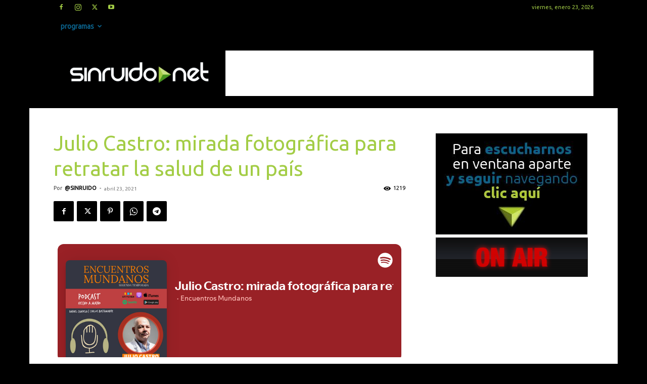

--- FILE ---
content_type: text/html; charset=utf-8
request_url: https://open.spotify.com/embed-podcast/episode/0wf7g3pEJqjxDuXzjGSxiy?si=c2b5ca8a295b48b9
body_size: 3515
content:
<!DOCTYPE html><html lang="en"><head><meta charSet="utf-8" data-next-head=""/><meta name="viewport" content="width=device-width" data-next-head=""/><title data-next-head=""></title><link rel="icon" href="/favicon.ico" data-next-head=""/><link rel="preload" href="https://embed-cdn.spotifycdn.com/_next/static/css/7914bff56eb925e2.css" as="style"/><link rel="preload" href="https://embed-cdn.spotifycdn.com/_next/static/css/36cf4511801a9b79.css" as="style"/><link rel="preload" href="https://embed-cdn.spotifycdn.com/_next/static/css/ae32f96e98989242.css" as="style"/><meta name="sentry-trace" content="e3b8edd69a4465c5e282073641d0b872-93df50529b268b94-0"/><meta name="baggage" content="sentry-environment=production,sentry-release=8860aece609540f4203eff844739a545d837fbca,sentry-public_key=4cc707ab12ea4779b417479c0550a5cb,sentry-trace_id=e3b8edd69a4465c5e282073641d0b872,sentry-org_id=22381,sentry-sampled=false,sentry-sample_rand=0.44950983685337564,sentry-sample_rate=0"/><link rel="stylesheet" href="https://embed-cdn.spotifycdn.com/_next/static/css/7914bff56eb925e2.css" data-n-g=""/><link rel="stylesheet" href="https://embed-cdn.spotifycdn.com/_next/static/css/36cf4511801a9b79.css" data-n-p=""/><link rel="stylesheet" href="https://embed-cdn.spotifycdn.com/_next/static/css/ae32f96e98989242.css" data-n-p=""/><noscript data-n-css=""></noscript><script defer="" noModule="" src="https://embed-cdn.spotifycdn.com/_next/static/chunks/polyfills-42372ed130431b0a.js"></script><script src="https://embed-cdn.spotifycdn.com/_next/static/chunks/webpack-9ff48e4caec82fc7.js" defer=""></script><script src="https://embed-cdn.spotifycdn.com/_next/static/chunks/framework-06746325465d6acb.js" defer=""></script><script src="https://embed-cdn.spotifycdn.com/_next/static/chunks/main-c3dc5c92ef436883.js" defer=""></script><script src="https://embed-cdn.spotifycdn.com/_next/static/chunks/pages/_app-128ad68c3e30c67d.js" defer=""></script><script src="https://embed-cdn.spotifycdn.com/_next/static/chunks/c74a394c-e24855accc540de9.js" defer=""></script><script src="https://embed-cdn.spotifycdn.com/_next/static/chunks/956ba4ca-0c87f12d5cae4c6b.js" defer=""></script><script src="https://embed-cdn.spotifycdn.com/_next/static/chunks/6949-f7a6946275ce426e.js" defer=""></script><script src="https://embed-cdn.spotifycdn.com/_next/static/chunks/9567-3aa52b20ac3d0818.js" defer=""></script><script src="https://embed-cdn.spotifycdn.com/_next/static/chunks/6754-b57e72558a4cd895.js" defer=""></script><script src="https://embed-cdn.spotifycdn.com/_next/static/chunks/5500-a3a60c358e823d02.js" defer=""></script><script src="https://embed-cdn.spotifycdn.com/_next/static/chunks/pages/episode/%5Bid%5D-1c4787b0fee37297.js" defer=""></script><script src="https://embed-cdn.spotifycdn.com/_next/static/fdb7a23c-c5ef-4e2e-84d4-d448e27df8dc/_buildManifest.js" defer=""></script><script src="https://embed-cdn.spotifycdn.com/_next/static/fdb7a23c-c5ef-4e2e-84d4-d448e27df8dc/_ssgManifest.js" defer=""></script></head><body><div id="__next"><div style="--image-src:url(&#x27;https://image-cdn-ak.spotifycdn.com/image/ab67656300005f1f24c28e8de0138aba245ff8e2&#x27;)" data-testid="main-page"><base target="_blank"/><style data-emotion="css-global fdjozx">body{color:rgb(255, 255, 255);}h1,h2{margin:0;font-size:initial;font-weight:normal;}.no-focus-outline *:focus{outline:0;}button{margin:0;border:0;padding:0;color:inherit;background-color:transparent;cursor:pointer;}button:focus-visible{outline:#3673d4 auto 5px!important;border-bottom:none!important;}button::after{border-bottom:none!important;}a{color:rgb(255, 255, 255);-webkit-text-decoration:none;text-decoration:none;}a:focus-visible{-webkit-text-decoration:underline!important;text-decoration:underline!important;}button{-webkit-user-select:none;-moz-user-select:none;-ms-user-select:none;user-select:none;}</style><div data-testid="embed-widget-container" class="encore-dark-theme encore-layout-themes EpisodeOrShowWidget_widgetContainer__pXtAi" style="--dynamic-opacity:1;--dynamic-background-base:rgba(153, 33, 38, 255);--dynamic-background-tinted:rgba(97, 0, 3, 255);--dynamic-background-tinted-50:rgba(97, 0, 3, 0.5);--background-base:rgba(153, 33, 38, 255);--background-tinted:rgba(97, 0, 3, 255);--text-base:rgba(255, 255, 255, 255);--text-bright-accent:rgba(255, 255, 255, 255);--text-subdued:rgba(255, 189, 183, 255)"><div class="BackgroundColorContainer_backgroundColorContainer__YZSQ7"></div><div data-testid="initialized-false" class="EpisodeOrShowWidget_singleGridContainer__PY2uT"><div class="EpisodeOrShowWidget_coverArtContainer__65Ei9"><div aria-hidden="true" class="CoverArtBase_coverArt__ne0XI CoverArtSingle_coverArtSingle__KLcKa"></div></div><div class="EpisodeOrShowWidget_spotifyLogoContainer__UqGD_"><a title="Play on Spotify" href="https://open.spotify.com" role="button" aria-label="Play on Spotify" data-testid="spotify-logo"><svg data-encore-id="icon" role="img" aria-hidden="true" class="e-91185-icon e-91185-baseline" style="--encore-icon-fill:var(--text-base, #000000);--encore-icon-height:var(--encore-graphic-size-decorative-larger);--encore-icon-width:var(--encore-graphic-size-decorative-larger)" viewBox="0 0 24 24"><path d='M12.438 1.009C6.368.769 1.251 5.494 1.008 11.565c-.24 6.07 4.485 11.186 10.556 11.426 6.07.242 11.185-4.484 11.427-10.554S18.507 1.251 12.438 1.009m4.644 16.114a.657.657 0 0 1-.897.246 13.2 13.2 0 0 0-4.71-1.602 13.2 13.2 0 0 0-4.968.242.658.658 0 0 1-.31-1.278 14.5 14.5 0 0 1 5.46-.265c1.837.257 3.579.851 5.177 1.76.315.178.425.58.246.896zm1.445-2.887a.853.853 0 0 1-1.158.344 16.2 16.2 0 0 0-5.475-1.797 16.2 16.2 0 0 0-5.758.219.855.855 0 0 1-1.018-.65.85.85 0 0 1 .65-1.018 17.9 17.9 0 0 1 6.362-.241 17.9 17.9 0 0 1 6.049 1.985c.415.224.57.743.344 1.158zm1.602-3.255a1.05 1.05 0 0 1-1.418.448 19.7 19.7 0 0 0-6.341-2.025 19.6 19.6 0 0 0-6.655.199 1.05 1.05 0 1 1-.417-2.06 21.7 21.7 0 0 1 7.364-.22 21.7 21.7 0 0 1 7.019 2.24c.515.268.715.903.448 1.418'/></svg></a></div><div class="EpisodeOrShowWidget_metadataWrapper__pJ9rE"><h1 class="e-91185-text encore-text-body-medium TitleAndSubtitle_title__Nwyku" data-encore-id="text" data-testid="entity-title"><div class="Marquee_container__CV7du"><div class="Marquee_scrollableContainer__mcSox"><div class="Marquee_inner__UKCZf"><a href="" class="e-91185-text-link e-91185-baseline e-91185-overflow-wrap-anywhere encore-internal-color-text-base e-91185-text-link--standalone e-91185-text-link--use-focus" data-encore-id="textLink">Julio Castro: mirada fotográfica para retratar la salud de un país</a></div></div></div></h1><span class="EpisodeOrShowWidget_labelsAndSubtitle__Ke6t9"><h2 class="TitleAndSubtitle_subtitle__P1cxq" data-testid="subtitle"><div class="Marquee_container__CV7du"><div class="Marquee_scrollableContainer__mcSox"><div class="Marquee_inner__UKCZf"><span class="TitleAndSubtitle_wrapper__xndXC"><span class="e-91185-text encore-text-body-small-bold encore-internal-color-text-subdued TitleAndSubtitle_separator__4WdMW" data-encore-id="text" aria-hidden="true">·</span><a href="" class="e-91185-text-link e-91185-baseline e-91185-overflow-wrap-anywhere encore-internal-color-text-subdued e-91185-text-link--standalone e-91185-text-link--use-focus" data-encore-id="textLink" dir="auto">Encuentros Mundanos</a></span></div></div></div></h2></span></div></div></div></div></div><script id="__NEXT_DATA__" type="application/json">{"props":{"pageProps":{"state":{"data":{"entity":{"type":"episode","name":"Julio Castro: mirada fotográfica para retratar la salud de un país","uri":"spotify:episode:0wf7g3pEJqjxDuXzjGSxiy","id":"0wf7g3pEJqjxDuXzjGSxiy","title":"Julio Castro: mirada fotográfica para retratar la salud de un país","subtitle":"Encuentros Mundanos","releaseDate":{"isoString":"2021-04-23T19:00:00Z"},"duration":3904435,"isPlayable":true,"playabilityReason":"PLAYABLE","isExplicit":false,"isNineteenPlus":false,"isTrailer":false,"isAudiobook":false,"audioPreview":{"url":"https://podz-content.spotifycdn.com/audio/clips/6ULeZuOazDBd9v2MrhERbo/clip_222351_282351.mp3"},"videoPreview":{"url":""},"hasVideo":false,"relatedEntityUri":"spotify:show:3Idp4cnrANIVJBKtdD9YLO","relatedEntityCoverArt":[{"url":"https://image-cdn-ak.spotifycdn.com/image/ab67656300005f1f821f9622969baf4baec5e939","maxHeight":300,"maxWidth":300},{"url":"https://image-cdn-ak.spotifycdn.com/image/ab6765630000ba8a821f9622969baf4baec5e939","maxHeight":640,"maxWidth":640},{"url":"https://image-cdn-ak.spotifycdn.com/image/ab6765630000f68d821f9622969baf4baec5e939","maxHeight":64,"maxWidth":64}],"visualIdentity":{"backgroundBase":{"alpha":255,"blue":38,"green":33,"red":153},"backgroundTintedBase":{"alpha":255,"blue":3,"green":0,"red":97},"textBase":{"alpha":255,"blue":255,"green":255,"red":255},"textBrightAccent":{"alpha":255,"blue":255,"green":255,"red":255},"textSubdued":{"alpha":255,"blue":183,"green":189,"red":255},"image":[{"url":"https://image-cdn-ak.spotifycdn.com/image/ab67656300005f1f24c28e8de0138aba245ff8e2","maxHeight":300,"maxWidth":300},{"url":"https://image-cdn-ak.spotifycdn.com/image/ab6765630000ba8a24c28e8de0138aba245ff8e2","maxHeight":640,"maxWidth":640},{"url":"https://image-cdn-ak.spotifycdn.com/image/ab6765630000f68d24c28e8de0138aba245ff8e2","maxHeight":64,"maxWidth":64}]},"videoThumbnailImage":null},"embeded_entity_uri":"spotify:episode:0wf7g3pEJqjxDuXzjGSxiy","defaultAudioFileObject":{"url":["https://audio4-fa.scdn.co/audio/9aac041742af5c81e38958a55f74b064aa9015f9?1769283415_KjrE18BAvR6ydiKMCHfA1eYqb8VC2YoEZsUbHR_srqI=","https://audio4-ak.spotifycdn.com/audio/9aac041742af5c81e38958a55f74b064aa9015f9?__token__=exp=1769283415~hmac=68e722a87de090099af1e64a6dd51003c035d2652a7dfa9318175bc628cb544b"],"format":"MP4_128_CBCS","passthrough":"NONE","passthroughUrl":"","fileId":"9aac041742af5c81e38958a55f74b064aa9015f9","video":[]}},"settings":{"rtl":false,"session":{"accessToken":"BQAI3zdHHzKqm7hVe65TujzR5bX2iIgDIW0-Pe_UxoUyzQQz9LyQaao5FYJUKkml1o40VNyttdNawsfD56u6q3i5P3z8vWc68I6QN7W8mmAmZEo0Q--FRuY5aqNJ67ZrA1opZ8eH1aM","accessTokenExpirationTimestampMs":1769198762852,"isAnonymous":true},"clientId":"ab9ad0d96a624805a7d51e8868df1f97","entityContext":"episode","isMobile":false,"isSafari":false,"isTablet":false,"isIOS":false,"isSpotifyDesktopApp":false,"isDarkMode":false},"machineState":{"initialized":false,"showOverflowMenu":false,"playbackMode":"unknown","currentPreviewTrackIndex":0,"platformSupportsEncryptedContent":false}},"config":{"correlationId":"5df84e8ce5e25b5a2a509f8576e55991","clientId":"ab9ad0d96a624805a7d51e8868df1f97","restrictionId":"","strings":{"en":{"translation":{}}},"locale":"en"},"_sentryTraceData":"e3b8edd69a4465c5e282073641d0b872-2ca59f455df6d7b5-0","_sentryBaggage":"sentry-environment=production,sentry-release=8860aece609540f4203eff844739a545d837fbca,sentry-public_key=4cc707ab12ea4779b417479c0550a5cb,sentry-trace_id=e3b8edd69a4465c5e282073641d0b872,sentry-org_id=22381,sentry-sampled=false,sentry-sample_rand=0.44950983685337564,sentry-sample_rate=0"},"__N_SSP":true},"page":"/episode/[id]","query":{"si":"c2b5ca8a295b48b9","id":"0wf7g3pEJqjxDuXzjGSxiy"},"buildId":"fdb7a23c-c5ef-4e2e-84d4-d448e27df8dc","assetPrefix":"https://embed-cdn.spotifycdn.com","isFallback":false,"isExperimentalCompile":false,"gssp":true,"scriptLoader":[]}</script></body></html>

--- FILE ---
content_type: text/html; charset=utf-8
request_url: https://www.google.com/recaptcha/api2/aframe
body_size: 251
content:
<!DOCTYPE HTML><html><head><meta http-equiv="content-type" content="text/html; charset=UTF-8"></head><body><script nonce="aDG9ARHzDGMJuBrlW40GRA">/** Anti-fraud and anti-abuse applications only. See google.com/recaptcha */ try{var clients={'sodar':'https://pagead2.googlesyndication.com/pagead/sodar?'};window.addEventListener("message",function(a){try{if(a.source===window.parent){var b=JSON.parse(a.data);var c=clients[b['id']];if(c){var d=document.createElement('img');d.src=c+b['params']+'&rc='+(localStorage.getItem("rc::a")?sessionStorage.getItem("rc::b"):"");window.document.body.appendChild(d);sessionStorage.setItem("rc::e",parseInt(sessionStorage.getItem("rc::e")||0)+1);localStorage.setItem("rc::h",'1769197019834');}}}catch(b){}});window.parent.postMessage("_grecaptcha_ready", "*");}catch(b){}</script></body></html>